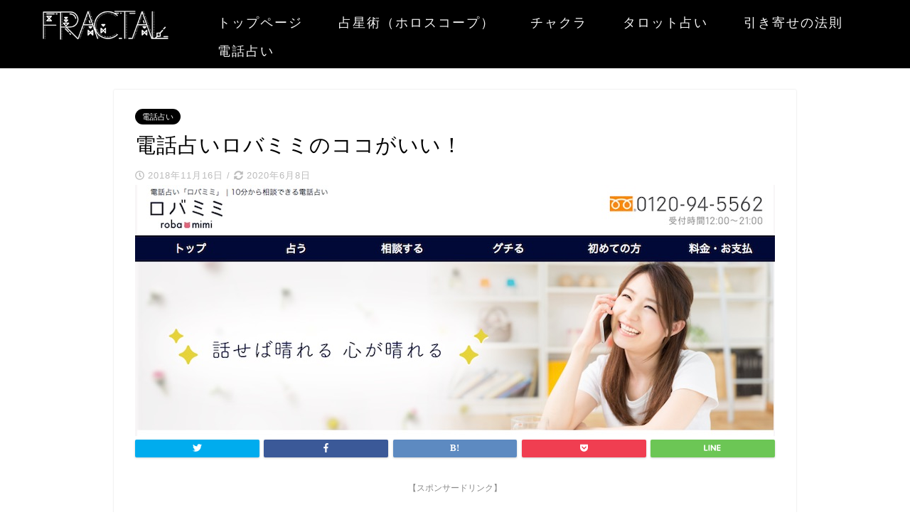

--- FILE ---
content_type: text/html; charset=UTF-8
request_url: https://fractal-heart.com/robamimi/
body_size: 10140
content:
<!DOCTYPE html><html lang="ja"><head prefix="og: http://ogp.me/ns# fb: http://ogp.me/ns/fb# article: http://ogp.me/ns/article#"><meta charset="utf-8"><meta http-equiv="X-UA-Compatible" content="IE=edge"><meta name="viewport" content="width=device-width, initial-scale=1">  <script>(function(w,d,s,l,i){w[l]=w[l]||[];w[l].push({'gtm.start':
new Date().getTime(),event:'gtm.js'});var f=d.getElementsByTagName(s)[0],
j=d.createElement(s),dl=l!='dataLayer'?'&l='+l:'';j.async=true;j.src=
'https://www.googletagmanager.com/gtm.js?id='+i+dl;f.parentNode.insertBefore(j,f);
})(window,document,'script','dataLayer','GTM-KH8FLKX');</script> <meta property="og:type" content="blog"><meta property="og:description" content="ロバミミについて、他の電話占いと比較した時にココがいい！というポイントに絞ってご紹介をしています。また、料金などの基本的な情報についてもまとめています。"><meta property="og:title" content="電話占いロバミミのココがいい！｜FRACTAL"><meta property="og:url" content="https://fractal-heart.com/robamimi/"><meta property="og:image" content="https://fractal-heart.com/wp-content/uploads/2018/11/電話占いロバミミのここがいい！.jpg"><meta property="og:site_name" content="FRACTAL"><meta property="fb:admins" content=""><meta name="twitter:card" content="summary_large_image"><meta name="twitter:site" content="@fractal_elk"><link type="text/css" media="all" href="https://fractal-heart.com/wp-content/cache/autoptimize/css/autoptimize_be5ac58c89c069c4e8f5eeee0eba39be.css" rel="stylesheet" /><title>電話占いロバミミのココがいい！｜FRACTAL</title><meta name="description" itemprop="description" content="ロバミミについて、他の電話占いと比較した時にココがいい！というポイントに絞ってご紹介をしています。また、料金などの基本的な情報についてもまとめています。" ><link rel='dns-prefetch' href='//ajax.googleapis.com' /><link rel='dns-prefetch' href='//cdnjs.cloudflare.com' /><link rel='dns-prefetch' href='//use.fontawesome.com' /><link rel='dns-prefetch' href='//s.w.org' /><link rel="alternate" type="application/rss+xml" title="FRACTAL &raquo; フィード" href="https://fractal-heart.com/feed/" /><link rel="alternate" type="application/rss+xml" title="FRACTAL &raquo; コメントフィード" href="https://fractal-heart.com/comments/feed/" /> <script type="text/javascript">window._wpemojiSettings = {"baseUrl":"https:\/\/s.w.org\/images\/core\/emoji\/11\/72x72\/","ext":".png","svgUrl":"https:\/\/s.w.org\/images\/core\/emoji\/11\/svg\/","svgExt":".svg","source":{"concatemoji":"https:\/\/fractal-heart.com\/wp-includes\/js\/wp-emoji-release.min.js?ver=4.9.26"}};
			!function(e,a,t){var n,r,o,i=a.createElement("canvas"),p=i.getContext&&i.getContext("2d");function s(e,t){var a=String.fromCharCode;p.clearRect(0,0,i.width,i.height),p.fillText(a.apply(this,e),0,0);e=i.toDataURL();return p.clearRect(0,0,i.width,i.height),p.fillText(a.apply(this,t),0,0),e===i.toDataURL()}function c(e){var t=a.createElement("script");t.src=e,t.defer=t.type="text/javascript",a.getElementsByTagName("head")[0].appendChild(t)}for(o=Array("flag","emoji"),t.supports={everything:!0,everythingExceptFlag:!0},r=0;r<o.length;r++)t.supports[o[r]]=function(e){if(!p||!p.fillText)return!1;switch(p.textBaseline="top",p.font="600 32px Arial",e){case"flag":return s([55356,56826,55356,56819],[55356,56826,8203,55356,56819])?!1:!s([55356,57332,56128,56423,56128,56418,56128,56421,56128,56430,56128,56423,56128,56447],[55356,57332,8203,56128,56423,8203,56128,56418,8203,56128,56421,8203,56128,56430,8203,56128,56423,8203,56128,56447]);case"emoji":return!s([55358,56760,9792,65039],[55358,56760,8203,9792,65039])}return!1}(o[r]),t.supports.everything=t.supports.everything&&t.supports[o[r]],"flag"!==o[r]&&(t.supports.everythingExceptFlag=t.supports.everythingExceptFlag&&t.supports[o[r]]);t.supports.everythingExceptFlag=t.supports.everythingExceptFlag&&!t.supports.flag,t.DOMReady=!1,t.readyCallback=function(){t.DOMReady=!0},t.supports.everything||(n=function(){t.readyCallback()},a.addEventListener?(a.addEventListener("DOMContentLoaded",n,!1),e.addEventListener("load",n,!1)):(e.attachEvent("onload",n),a.attachEvent("onreadystatechange",function(){"complete"===a.readyState&&t.readyCallback()})),(n=t.source||{}).concatemoji?c(n.concatemoji):n.wpemoji&&n.twemoji&&(c(n.twemoji),c(n.wpemoji)))}(window,document,window._wpemojiSettings);</script> <link rel='stylesheet' id='fontawesome-style-css'  href='https://use.fontawesome.com/releases/v5.6.3/css/all.css?ver=4.9.26' type='text/css' media='all' /><link rel='stylesheet' id='swiper-style-css'  href='https://cdnjs.cloudflare.com/ajax/libs/Swiper/4.0.7/css/swiper.min.css?ver=4.9.26' type='text/css' media='all' /> <script type='text/javascript' src='https://ajax.googleapis.com/ajax/libs/jquery/1.12.4/jquery.min.js?ver=4.9.26'></script> <link rel='https://api.w.org/' href='https://fractal-heart.com/wp-json/' /><link rel="canonical" href="https://fractal-heart.com/robamimi/" /><link rel='shortlink' href='https://fractal-heart.com/?p=64' /><link rel="alternate" type="application/json+oembed" href="https://fractal-heart.com/wp-json/oembed/1.0/embed?url=https%3A%2F%2Ffractal-heart.com%2Frobamimi%2F" /><link rel="alternate" type="text/xml+oembed" href="https://fractal-heart.com/wp-json/oembed/1.0/embed?url=https%3A%2F%2Ffractal-heart.com%2Frobamimi%2F&#038;format=xml" /><link rel="icon" href="https://fractal-heart.com/wp-content/uploads/2018/12/cropped-FRACTAL-favicon-32x32.jpg" sizes="32x32" /><link rel="icon" href="https://fractal-heart.com/wp-content/uploads/2018/12/cropped-FRACTAL-favicon-192x192.jpg" sizes="192x192" /><link rel="apple-touch-icon-precomposed" href="https://fractal-heart.com/wp-content/uploads/2018/12/cropped-FRACTAL-favicon-180x180.jpg" /><meta name="msapplication-TileImage" content="https://fractal-heart.com/wp-content/uploads/2018/12/cropped-FRACTAL-favicon-270x270.jpg" /><link href="https://fonts.googleapis.com/css?family=Quicksand" rel="stylesheet"></head><body class="post-template post-template-onecolumn-960 post-template-onecolumn-960-php single single-post postid-64 single-format-standard" id="nofont-style"> <noscript><iframe src="https://www.googletagmanager.com/ns.html?id=GTM-KH8FLKX"
height="0" width="0" style="display:none;visibility:hidden"></iframe></noscript><div id="fb-root"></div> <script>(function(d, s, id) {
  var js, fjs = d.getElementsByTagName(s)[0];
  if (d.getElementById(id)) return;
  js = d.createElement(s); js.id = id;
  js.src = 'https://connect.facebook.net/ja_JP/sdk.js#xfbml=1&version=v3.2&appId=231261273978428&autoLogAppEvents=1';
  fjs.parentNode.insertBefore(js, fjs);
}(document, 'script', 'facebook-jssdk'));</script> <div id="wrapper"><div id="scroll-content" class="animate-off"><div id="header-box" class="tn_on header-box animate-off"><div id="header" class="header-type1 header animate-off"><div id="site-info" class="ef"> <span class="tn-logo-size"><a href='https://fractal-heart.com/' title='FRACTAL' rel='home'><img src='https://fractal-heart.com/wp-content/uploads/2018/12/logo.png' alt=''></a></span></div><div id="drawernav3" class="ef"><nav class="fixed-content ef"><ul class="menu-box"><li class="menu-item menu-item-type-custom menu-item-object-custom menu-item-8"><a href="/">トップページ</a></li><li class="menu-item menu-item-type-taxonomy menu-item-object-category menu-item-has-children menu-item-448"><a href="https://fractal-heart.com/category/horoscope/">占星術（ホロスコープ）</a><ul class="sub-menu"><li class="menu-item menu-item-type-taxonomy menu-item-object-category menu-item-1395"><a href="https://fractal-heart.com/category/horoscope/planets/">天体（惑星）</a></li><li class="menu-item menu-item-type-taxonomy menu-item-object-category menu-item-1396"><a href="https://fractal-heart.com/category/horoscope/signs/">星座（サイン）</a></li><li class="menu-item menu-item-type-taxonomy menu-item-object-category menu-item-1394"><a href="https://fractal-heart.com/category/horoscope/asc/"><span><i class="占星術におけるアセンダントに関して、その特徴から調べ方、ホロスコープでの解読のポイント、そして12星座との関係性についても全て網羅的に解説をしています。" aria-hidden="true"></i></span>アセンダント（ASC）</a></li></ul></li><li class="menu-item menu-item-type-taxonomy menu-item-object-category menu-item-449"><a href="https://fractal-heart.com/category/chakra/">チャクラ</a></li><li class="menu-item menu-item-type-taxonomy menu-item-object-category menu-item-has-children menu-item-838"><a href="https://fractal-heart.com/category/tarot/">タロット占い</a><ul class="sub-menu"><li class="menu-item menu-item-type-taxonomy menu-item-object-category menu-item-1393"><a href="https://fractal-heart.com/category/tarot/major-arcana/"><span><i class="タロットカードの大アルカナについて、一覧での解説から小アルカナとの違い、占いでの意味や占い方、そして22枚の種類分けでの意味の理解の方法と占星術との関係性について解説をしています。" aria-hidden="true"></i></span>大アルカナ</a></li></ul></li><li class="menu-item menu-item-type-taxonomy menu-item-object-category menu-item-891"><a href="https://fractal-heart.com/category/law-of-attraction/">引き寄せの法則</a></li><li class="menu-item menu-item-type-taxonomy menu-item-object-category current-post-ancestor current-menu-parent current-post-parent menu-item-has-children menu-item-1668"><a href="https://fractal-heart.com/category/divination/">電話占い</a><ul class="sub-menu"><li class="menu-item menu-item-type-taxonomy menu-item-object-category menu-item-1669"><a href="https://fractal-heart.com/category/divination/will/">電話占いウィル</a></li><li class="menu-item menu-item-type-taxonomy menu-item-object-category menu-item-1670"><a href="https://fractal-heart.com/category/divination/vernis/">電話占いヴェルニ</a></li></ul></li></ul></nav></div></div></div><div class="clearfix"></div><div id="contents"><main id="onecolumn960" class="main-contents article_style1 animate-off" itemprop="mainContentOfPage"><section class="cps-post-box hentry"><article class="cps-post"><header class="cps-post-header"> <span class="cps-post-cat category-divination" itemprop="keywords"><a href="https://fractal-heart.com/category/divination/" style="background-color:!important;">電話占い</a></span><h1 class="cps-post-title entry-title" itemprop="headline">電話占いロバミミのココがいい！</h1><div class="cps-post-meta vcard"> <span class="writer fn" itemprop="author" itemscope itemtype="http://schema.org/Person"><span itemprop="name">papikon</span></span> <span class="cps-post-date-box"> <span class="cps-post-date"><i class="far fa-clock" aria-hidden="true"></i>&nbsp;<time class="entry-date date published" datetime="2018-11-16T12:11:46+00:00">2018年11月16日</time></span> <span class="timeslash"> /</span> <time class="entry-date date updated" datetime="2020-06-08T08:58:56+00:00"><span class="cps-post-date"><i class="fas fa-sync-alt" aria-hidden="true"></i>&nbsp;2020年6月8日</span></time> </span></div></header><div class="cps-post-thumb" itemscope itemtype="http://schema.org/ImageObject"> <img src="https://fractal-heart.com/wp-content/plugins/lazy-load/images/1x1.trans.gif" data-lazy-src="https://fractal-heart.com/wp-content/uploads/2018/11/電話占いロバミミのここがいい！.jpg" class="attachment-large_size size-large_size wp-post-image" alt="電話占いロバミミのここがいい！" srcset="https://fractal-heart.com/wp-content/uploads/2018/11/電話占いロバミミのここがいい！.jpg 900w, https://fractal-heart.com/wp-content/uploads/2018/11/電話占いロバミミのここがいい！-300x118.jpg 300w, https://fractal-heart.com/wp-content/uploads/2018/11/電話占いロバミミのここがいい！-768x301.jpg 768w" sizes="(max-width: 900px) 100vw, 900px"><noscript><img src="https://fractal-heart.com/wp-content/uploads/2018/11/電話占いロバミミのここがいい！.jpg" class="attachment-large_size size-large_size wp-post-image" alt="電話占いロバミミのここがいい！" srcset="https://fractal-heart.com/wp-content/uploads/2018/11/電話占いロバミミのここがいい！.jpg 900w, https://fractal-heart.com/wp-content/uploads/2018/11/電話占いロバミミのここがいい！-300x118.jpg 300w, https://fractal-heart.com/wp-content/uploads/2018/11/電話占いロバミミのここがいい！-768x301.jpg 768w" sizes="(max-width: 900px) 100vw, 900px" /></noscript></div><div class="share-top sns-design-type01"><div class="sns-top"><ol><li class="twitter"><a href="http://twitter.com/intent/tweet?url=https%3A%2F%2Ffractal-heart.com%2Frobamimi%2F&text=%E9%9B%BB%E8%A9%B1%E5%8D%A0%E3%81%84%E3%83%AD%E3%83%90%E3%83%9F%E3%83%9F%E3%81%AE%E3%82%B3%E3%82%B3%E3%81%8C%E3%81%84%E3%81%84%EF%BC%81&via=fractal_elk&tw_p=tweetbutton"><i class="fab fa-twitter"></i></a></li><li class="facebook"> <a href="http://www.facebook.com/sharer.php?src=bm&u=https%3A%2F%2Ffractal-heart.com%2Frobamimi%2F&t=%E9%9B%BB%E8%A9%B1%E5%8D%A0%E3%81%84%E3%83%AD%E3%83%90%E3%83%9F%E3%83%9F%E3%81%AE%E3%82%B3%E3%82%B3%E3%81%8C%E3%81%84%E3%81%84%EF%BC%81" onclick="javascript:window.open(this.href, '', 'menubar=no,toolbar=no,resizable=yes,scrollbars=yes,height=300,width=600');return false;"><i class="fab fa-facebook-f" aria-hidden="true"></i></a></li><li class="hatebu"> <a href="http://b.hatena.ne.jp/add?mode=confirm&url=https%3A%2F%2Ffractal-heart.com%2Frobamimi%2F" onclick="javascript:window.open(this.href, '', 'menubar=no,toolbar=no,resizable=yes,scrollbars=yes,height=400,width=510');return false;" ><i class="font-hatena"></i></a></li><li class="pocket"> <a href="http://getpocket.com/edit?url=https%3A%2F%2Ffractal-heart.com%2Frobamimi%2F&title=%E9%9B%BB%E8%A9%B1%E5%8D%A0%E3%81%84%E3%83%AD%E3%83%90%E3%83%9F%E3%83%9F%E3%81%AE%E3%82%B3%E3%82%B3%E3%81%8C%E3%81%84%E3%81%84%EF%BC%81"><i class="fab fa-get-pocket" aria-hidden="true"></i></a></li><li class="line"> <a href="http://line.me/R/msg/text/?https%3A%2F%2Ffractal-heart.com%2Frobamimi%2F"><svg version="1.1" xmlns="http://www.w3.org/2000/svg" xmlns:xlink="http://www.w3.org/1999/xlink" x="0px"
 y="0px" viewBox="0 0 122.4 47.2" style="enable-background:new 0 0 122.4 47.2;" xml:space="preserve"> <path d="M77.4,28.4c0.1-5,0.2-9,0.2-13.1c0-3.2-0.1-6.3,0-9.5c0.1-3.1,1.6-4.6,4-4.6c2.2,0,4.2,1.9,4.6,4.5c0.1,0.8,0,1.7,0,2.5
 c0,10.3,0,20.6,0,31c0,0.7,0,1.3,0,2c-0.1,2.2-1.1,3.8-3.3,4.5c-2.2,0.7-4-0.1-5.3-1.9c-3.1-4.1-6.1-8.3-9.1-12.5
 c-2.8-3.8-5.7-7.7-9.1-12.2c-0.5,1.9-1,2.9-1,3.9c-0.1,5.3,0,10.7,0,16c0,1.2,0.1,2.4-0.1,3.5c-0.4,2.2-2,3.5-4.2,3.4
 c-2.1-0.1-3.9-1.4-4.2-3.5c-0.2-1-0.1-2-0.1-3c0-10.5,0-21,0-31.5c0-0.5,0-1,0-1.5c-0.1-2.5,1.2-4.2,3.4-5c2.2-0.9,3.9,0.5,5.2,2.1
 c2.5,3.1,4.7,6.4,7.1,9.6c3.1,4.3,6.2,8.6,9.4,12.9C75.4,26.7,76.1,27.2,77.4,28.4z"/> <path d="M102.3,9.7c0,3.7,0,6.3,0,9.5c3.9,0,7.7-0.1,11.5,0c1.4,0,3,0.3,4.2,0.9c1.7,0.9,2.8,2.4,2.1,4.5c-0.6,1.9-1.8,3.1-4,3.1
 c-2.5,0-5,0-7.5,0c-1.8,0-3.6,0-6,0c-0.2,3.2-0.3,6.1-0.5,9.5c4.2,0,8.2-0.1,12.1,0.1c1.5,0.1,3.4,0.6,4.5,1.5
 c0.9,0.8,1.5,2.6,1.4,3.9c-0.1,1.7-1.6,3-3.4,3.1c-6.3,0.1-12.6,0.2-18.9,0c-3.3-0.1-4-1.1-4.1-4.5c-0.1-11.8-0.1-23.6,0-35.5
 c0-3.6,1.2-4.7,4.9-4.7c5.5-0.1,11-0.1,16.5,0c2.9,0,5.2,2.1,5.2,4.3c0,2.2-2.3,4.2-5.3,4.2C111,9.8,106.8,9.7,102.3,9.7z"/> <path d="M10.3,37.4c1.5,0,2.6,0,3.7,0c3.5,0.1,7,0.1,10.4,0.5c2.7,0.3,4,2,3.9,4.3c-0.1,2-1.6,3.5-4,3.6C18.1,46,12,46,5.8,45.9
 c-2.8-0.1-4.1-1.6-4.1-4.6c-0.1-11.8-0.1-23.6,0-35.4c0-2.8,1.8-4.6,4.1-4.7c2.2,0,4.3,2,4.5,4.5c0.2,3,0.1,6,0.1,9
 C10.4,22,10.3,29.3,10.3,37.4z"/> <path d="M33.7,23.4c0-5.7-0.1-11.3,0-17c0-3.5,1.8-5.4,4.5-5.3c2.2,0.1,4.1,2.4,4.1,5.4c0.1,11.5,0.1,23,0,34.4
 c0,3.3-1.6,4.9-4.3,4.8c-2.7,0-4.2-1.6-4.2-5C33.7,35.1,33.8,29.3,33.7,23.4C33.8,23.4,33.8,23.4,33.7,23.4z"/> </svg> </a></li></ol></div></div><div class="clearfix"></div><div class="cps-post-main-box"><div class="cps-post-main h2-style01 h3-style01 h4-style01 entry-content  " itemprop="articleBody"><div class="clearfix"></div><div class="sponsor-top">【スポンサードリンク】</div><section class="ad-single ad-top"><div class="center-rectangle"> <ins class="adsbygoogle"
 style="display:block; text-align:center;"
 data-ad-layout="in-article"
 data-ad-format="fluid"
 data-ad-client="ca-pub-9090597312905900"
 data-ad-slot="5753917579"></ins> <script>(adsbygoogle = window.adsbygoogle || []).push({});</script> </div></section><p>数ある電話占いサービスの中から今回ピックアップしてご紹介するのは、</p><p>電話占いの「ロバミミ」</p><p>他の電話占いサービスと比較した時に、一体どのような違いがあるのでしょうか。</p><p>このページでは、ロバミミに関して、「ココがいい！」というポイントに絞ってご紹介をします。</p><p>それでは早速行きましょう！♪</p><div class="sponsor-h2-center">【スポンサードリンク】</div><div class="ad-single-h2"><ins class="adsbygoogle"
 style="display:block; text-align:center;"
 data-ad-layout="in-article"
 data-ad-format="fluid"
 data-ad-client="ca-pub-9090597312905900"
 data-ad-slot="5753917579"></ins> <script>(adsbygoogle = window.adsbygoogle || []).push({});</script></div><div id="toc_container" class="no_bullets"><p class="toc_title">この記事の内容</p><ul class="toc_list"><li><a href="#i">良さ① 上場企業のザッパラスが運営！</a></li><li><a href="#i-2">良さ② 相談プラン・愚痴聞きプランがお手頃価格！</a></li><li><a href="#i-3">良さ③ 総合・急上昇・満足度でランキングを確認可能！</a></li><li><a href="#i-4">良さ④ 鑑定師ごとに口コミが豊富に揃っていて参考になる！</a></li><li><a href="#i-5">ロバ耳の基本情報まとめ</a></li><li><a href="#i-6">まとめ</a></li></ul></div><h2><span id="i">良さ① 上場企業のザッパラスが運営！</span></h2><p>電話占いロバミミの良い点の一つ目としては、上場会社であるザッパラスが運営しているということです。</p><p>電話占いサービスは今では多く存在していますが、<br /> 中には所在ははっきりせず、実際に金銭的なトラブルを起こしているようなサービスもあります。</p><p>しかし、電話占いロバミミは、上場会社が運営しているように所在がはっきりとしていますし、<br /> 長年占いサービスを続けてきている会社なので安心して利用できるでしょう。</p><h2><span id="i-2">良さ② 相談プラン・愚痴聞きプランがお手頃価格！</span></h2> <img src="https://fractal-heart.com/wp-content/plugins/lazy-load/images/1x1.trans.gif" data-lazy-src="https://fractal-heart.com/wp-content/uploads/2018/11/電話占いロバミミの愚痴聞き.jpg" class="alignnone size-full wp-image-78" alt="電話占いロバミミの愚痴聞き" width="618" height="153" srcset="https://fractal-heart.com/wp-content/uploads/2018/11/電話占いロバミミの愚痴聞き.jpg 618w, https://fractal-heart.com/wp-content/uploads/2018/11/電話占いロバミミの愚痴聞き-300x74.jpg 300w" sizes="(max-width: 618px) 100vw, 618px"><noscript><img class="alignnone size-full wp-image-78" src="https://fractal-heart.com/wp-content/uploads/2018/11/電話占いロバミミの愚痴聞き.jpg" alt="電話占いロバミミの愚痴聞き" width="618" height="153" srcset="https://fractal-heart.com/wp-content/uploads/2018/11/電話占いロバミミの愚痴聞き.jpg 618w, https://fractal-heart.com/wp-content/uploads/2018/11/電話占いロバミミの愚痴聞き-300x74.jpg 300w" sizes="(max-width: 618px) 100vw, 618px" /></noscript><p>電話占いロバミミの良い点の2点目としては、</p><p>電話占い・メール占いの他にも、相談プラン、愚痴聞きプランといった2つのプランもあります。</p><p>他の電話占いサービスですと、基本的には電話占いかメール占いがメインですが、<br /> ロバミミですと、占いしてほしいとまではいかないけれども、<br /> ちょっと相談がしたい、であったり、とにかく愚痴を聞いてほしい！<br /> といったニーズにも答えてくれます。</p><p>料金も、電話占いよりも格段に安くなっており、</p><p>相談プランですと、1分あたり105円から、<br /> 愚痴聞きプランですと、1分あたり55円からというように、</p><p>かなり安くなっているのでオススメです。</p><h2><span id="i-3">良さ③ 総合・急上昇・満足度でランキングを確認可能！</span></h2> <img src="https://fractal-heart.com/wp-content/plugins/lazy-load/images/1x1.trans.gif" data-lazy-src="https://fractal-heart.com/wp-content/uploads/2018/11/電話占いロバミミのランキング.jpg" class="alignnone size-full wp-image-77" alt="電話占いロバミミのランキング" width="274" height="401" srcset="https://fractal-heart.com/wp-content/uploads/2018/11/電話占いロバミミのランキング.jpg 274w, https://fractal-heart.com/wp-content/uploads/2018/11/電話占いロバミミのランキング-205x300.jpg 205w" sizes="(max-width: 274px) 100vw, 274px"><noscript><img class="alignnone size-full wp-image-77" src="https://fractal-heart.com/wp-content/uploads/2018/11/電話占いロバミミのランキング.jpg" alt="電話占いロバミミのランキング" width="274" height="401" srcset="https://fractal-heart.com/wp-content/uploads/2018/11/電話占いロバミミのランキング.jpg 274w, https://fractal-heart.com/wp-content/uploads/2018/11/電話占いロバミミのランキング-205x300.jpg 205w" sizes="(max-width: 274px) 100vw, 274px" /></noscript><p>また、ロバミミでは、在籍している占い師が多いのはもちろんですが、</p><p>総合・急上昇・満足度などでランキング化されています。</p><p>もちろん相性の面もありますが、占い師によって当たり外れがあるといったことが多いのが電話占いです。</p><p>満足度の高い占いをしてもらうためには、やはり評判の良い占い師を最初から選ぶのがオススメの方法です。</p><p>そのため、ランキングでオススメの先生を確認できるのはとても便利です。</p><h2><span id="i-4">良さ④ 鑑定師ごとに口コミが豊富に揃っていて参考になる！</span></h2><p>また、ロバミミでは利用者がかなり多いことからも、口コミ評判がかなり揃っていることも特徴です。</p><p>興味のある先生や、オススメ紹介された先生が、<br /> 実際の占いではどのような口コミ評判を得ているのか気になりますよね。</p><p>事前に、占い師のそういった評判や感想を確認しておけば、<br /> この先生に鑑定を依頼しても良いのかどうかが分かります。</p><h2><span id="i-5">ロバ耳の基本情報まとめ</span></h2><p>以上ご紹介をしてきましたロバミミですが、</p><p>料金などの基本的な情報をここで一度まとめておきます。</p><table class="cps-table03"><tbody><tr><th>電話占い</th><td class="rankinginfo">210円/1分〜</td></tr><tr><th>チャット占い</th><td class="rankinginfo">160円/1分〜</td></tr><tr><th>メール占い</th><td class="rankinginfo">2,000円/通〜</td></tr><tr><th>電話相談</th><td class="rankinginfo">105円/1分〜</td></tr><tr><th>愚痴聞き</th><td class="rankinginfo">55円/1分〜</td></tr><tr><th>支払い方法</th><td>銀行振込・クレジットカード・キャリア決済</td></tr></tbody></table><p>&nbsp;</p><h2><span id="i-6">まとめ</span></h2><p>以上いかがでしたでしょうか。</p><p>このページでは、電話占いロバミミの、他と比べた時にココがいい！という点絞ってご紹介をしてまいりました。</p><p>また、当サイトでは、そのほかにも<br /> 色々な観点からオススメの電話占いのご紹介をさせて頂いております。</p><p>ご興味のある方は是非ほかのページにもお越しくださいね♪<a href="/"></a></p><div class="clearfix"></div><div class="adarea-box"><section class="ad-single"><div class="left-rectangle"><div class="sponsor-center">【スポンサードリンク】</div> <ins class="adsbygoogle"
 style="display:block; text-align:center;"
 data-ad-layout="in-article"
 data-ad-format="fluid"
 data-ad-client="ca-pub-9090597312905900"
 data-ad-slot="5753917579"></ins> <script>(adsbygoogle = window.adsbygoogle || []).push({});</script> </div><div class="right-rectangle"><div class="sponsor-center">【スポンサードリンク】</div> <ins class="adsbygoogle"
 style="display:block; text-align:center;"
 data-ad-layout="in-article"
 data-ad-format="fluid"
 data-ad-client="ca-pub-9090597312905900"
 data-ad-slot="5753917579"></ins> <script>(adsbygoogle = window.adsbygoogle || []).push({});</script> </div><div class="clearfix"></div></section></div><div class="share sns-design-type01"><div class="sns"><ol><li class="twitter"><a href="http://twitter.com/intent/tweet?url=https%3A%2F%2Ffractal-heart.com%2Frobamimi%2F&text=%E9%9B%BB%E8%A9%B1%E5%8D%A0%E3%81%84%E3%83%AD%E3%83%90%E3%83%9F%E3%83%9F%E3%81%AE%E3%82%B3%E3%82%B3%E3%81%8C%E3%81%84%E3%81%84%EF%BC%81&via=fractal_elk&tw_p=tweetbutton"><i class="fab fa-twitter"></i></a></li><li class="facebook"> <a href="http://www.facebook.com/sharer.php?src=bm&u=https%3A%2F%2Ffractal-heart.com%2Frobamimi%2F&t=%E9%9B%BB%E8%A9%B1%E5%8D%A0%E3%81%84%E3%83%AD%E3%83%90%E3%83%9F%E3%83%9F%E3%81%AE%E3%82%B3%E3%82%B3%E3%81%8C%E3%81%84%E3%81%84%EF%BC%81" onclick="javascript:window.open(this.href, '', 'menubar=no,toolbar=no,resizable=yes,scrollbars=yes,height=300,width=600');return false;"><i class="fab fa-facebook-f" aria-hidden="true"></i></a></li><li class="hatebu"> <a href="http://b.hatena.ne.jp/add?mode=confirm&url=https%3A%2F%2Ffractal-heart.com%2Frobamimi%2F" onclick="javascript:window.open(this.href, '', 'menubar=no,toolbar=no,resizable=yes,scrollbars=yes,height=400,width=510');return false;" ><i class="font-hatena"></i></a></li><li class="pocket"> <a href="http://getpocket.com/edit?url=https%3A%2F%2Ffractal-heart.com%2Frobamimi%2F&title=%E9%9B%BB%E8%A9%B1%E5%8D%A0%E3%81%84%E3%83%AD%E3%83%90%E3%83%9F%E3%83%9F%E3%81%AE%E3%82%B3%E3%82%B3%E3%81%8C%E3%81%84%E3%81%84%EF%BC%81"><i class="fab fa-get-pocket" aria-hidden="true"></i></a></li><li class="line"> <a href="http://line.me/R/msg/text/?https%3A%2F%2Ffractal-heart.com%2Frobamimi%2F"><svg version="1.1" xmlns="http://www.w3.org/2000/svg" xmlns:xlink="http://www.w3.org/1999/xlink" x="0px"
 y="0px" viewBox="0 0 122.4 47.2" style="enable-background:new 0 0 122.4 47.2;" xml:space="preserve"> <path d="M77.4,28.4c0.1-5,0.2-9,0.2-13.1c0-3.2-0.1-6.3,0-9.5c0.1-3.1,1.6-4.6,4-4.6c2.2,0,4.2,1.9,4.6,4.5c0.1,0.8,0,1.7,0,2.5
 c0,10.3,0,20.6,0,31c0,0.7,0,1.3,0,2c-0.1,2.2-1.1,3.8-3.3,4.5c-2.2,0.7-4-0.1-5.3-1.9c-3.1-4.1-6.1-8.3-9.1-12.5
 c-2.8-3.8-5.7-7.7-9.1-12.2c-0.5,1.9-1,2.9-1,3.9c-0.1,5.3,0,10.7,0,16c0,1.2,0.1,2.4-0.1,3.5c-0.4,2.2-2,3.5-4.2,3.4
 c-2.1-0.1-3.9-1.4-4.2-3.5c-0.2-1-0.1-2-0.1-3c0-10.5,0-21,0-31.5c0-0.5,0-1,0-1.5c-0.1-2.5,1.2-4.2,3.4-5c2.2-0.9,3.9,0.5,5.2,2.1
 c2.5,3.1,4.7,6.4,7.1,9.6c3.1,4.3,6.2,8.6,9.4,12.9C75.4,26.7,76.1,27.2,77.4,28.4z"/> <path d="M102.3,9.7c0,3.7,0,6.3,0,9.5c3.9,0,7.7-0.1,11.5,0c1.4,0,3,0.3,4.2,0.9c1.7,0.9,2.8,2.4,2.1,4.5c-0.6,1.9-1.8,3.1-4,3.1
 c-2.5,0-5,0-7.5,0c-1.8,0-3.6,0-6,0c-0.2,3.2-0.3,6.1-0.5,9.5c4.2,0,8.2-0.1,12.1,0.1c1.5,0.1,3.4,0.6,4.5,1.5
 c0.9,0.8,1.5,2.6,1.4,3.9c-0.1,1.7-1.6,3-3.4,3.1c-6.3,0.1-12.6,0.2-18.9,0c-3.3-0.1-4-1.1-4.1-4.5c-0.1-11.8-0.1-23.6,0-35.5
 c0-3.6,1.2-4.7,4.9-4.7c5.5-0.1,11-0.1,16.5,0c2.9,0,5.2,2.1,5.2,4.3c0,2.2-2.3,4.2-5.3,4.2C111,9.8,106.8,9.7,102.3,9.7z"/> <path d="M10.3,37.4c1.5,0,2.6,0,3.7,0c3.5,0.1,7,0.1,10.4,0.5c2.7,0.3,4,2,3.9,4.3c-0.1,2-1.6,3.5-4,3.6C18.1,46,12,46,5.8,45.9
 c-2.8-0.1-4.1-1.6-4.1-4.6c-0.1-11.8-0.1-23.6,0-35.4c0-2.8,1.8-4.6,4.1-4.7c2.2,0,4.3,2,4.5,4.5c0.2,3,0.1,6,0.1,9
 C10.4,22,10.3,29.3,10.3,37.4z"/> <path d="M33.7,23.4c0-5.7-0.1-11.3,0-17c0-3.5,1.8-5.4,4.5-5.3c2.2,0.1,4.1,2.4,4.1,5.4c0.1,11.5,0.1,23,0,34.4
 c0,3.3-1.6,4.9-4.3,4.8c-2.7,0-4.2-1.6-4.2-5C33.7,35.1,33.8,29.3,33.7,23.4C33.8,23.4,33.8,23.4,33.7,23.4z"/> </svg> </a></li></ol></div></div></div></div></article></section><div class="toppost-list-box-simple"><section class="related-entry-section toppost-list-box-inner"><div class="related-entry-headline"><div class="related-entry-headline-text ef"><span class="fa-headline"><i class="far fa-folder-open" aria-hidden="true"></i>関連記事</span></div></div><div class="post-list-mag"><article class="post-list-item" itemscope itemtype="https://schema.org/BlogPosting"> <a class="post-list-link" rel="bookmark" href="https://fractal-heart.com/urana/" itemprop='mainEntityOfPage'><div class="post-list-inner"><div class="post-list-thumb" itemprop="image" itemscope itemtype="https://schema.org/ImageObject"> <img src="https://fractal-heart.com/wp-content/plugins/lazy-load/images/1x1.trans.gif" data-lazy-src="https://fractal-heart.com/wp-content/uploads/2018/11/電話占いのウラナ-640x360.jpg" class="attachment-small_size size-small_size wp-post-image" alt="電話占いのウラナ" srcset="https://fractal-heart.com/wp-content/uploads/2018/11/電話占いのウラナ-640x360.jpg 640w, https://fractal-heart.com/wp-content/uploads/2018/11/電話占いのウラナ-320x180.jpg 320w" sizes="(max-width: 640px) 100vw, 640px"><noscript><img src="https://fractal-heart.com/wp-content/uploads/2018/11/電話占いのウラナ-640x360.jpg" class="attachment-small_size size-small_size wp-post-image" alt="電話占いのウラナ" srcset="https://fractal-heart.com/wp-content/uploads/2018/11/電話占いのウラナ-640x360.jpg 640w, https://fractal-heart.com/wp-content/uploads/2018/11/電話占いのウラナ-320x180.jpg 320w" sizes="(max-width: 640px) 100vw, 640px" /></noscript><meta itemprop="url" content="https://fractal-heart.com/wp-content/uploads/2018/11/電話占いのウラナ-640x360.jpg"><meta itemprop="width" content="640"><meta itemprop="height" content="360"></div><div class="post-list-meta vcard"> <span class="post-list-cat category-divination" style="background-color:!important;" itemprop="keywords">電話占い</span><h2 class="post-list-title entry-title" itemprop="headline">電話占いウラナのココがいい！</h2> <span class="post-list-date date updated ef" itemprop="datePublished dateModified" datetime="2018-11-13" content="2018-11-13">2018年11月13日</span> <span class="writer fn" itemprop="author" itemscope itemtype="http://schema.org/Person"><span itemprop="name">papikon</span></span><div class="post-list-publisher" itemprop="publisher" itemscope itemtype="https://schema.org/Organization"> <span itemprop="logo" itemscope itemtype="https://schema.org/ImageObject"> <span itemprop="url">https://fractal-heart.com/wp-content/uploads/2018/12/logo.png</span> </span> <span itemprop="name">FRACTAL</span></div></div></div> </a></article><article class="post-list-item" itemscope itemtype="https://schema.org/BlogPosting"> <a class="post-list-link" rel="bookmark" href="https://fractal-heart.com/excite/" itemprop='mainEntityOfPage'><div class="post-list-inner"><div class="post-list-thumb" itemprop="image" itemscope itemtype="https://schema.org/ImageObject"> <img src="https://fractal-heart.com/wp-content/plugins/lazy-load/images/1x1.trans.gif" data-lazy-src="https://fractal-heart.com/wp-content/uploads/2018/11/エキサイトの電話占い-640x360.jpg" class="attachment-small_size size-small_size wp-post-image" alt="エキサイトの電話占い" srcset="https://fractal-heart.com/wp-content/uploads/2018/11/エキサイトの電話占い-640x360.jpg 640w, https://fractal-heart.com/wp-content/uploads/2018/11/エキサイトの電話占い-320x180.jpg 320w" sizes="(max-width: 640px) 100vw, 640px"><noscript><img src="https://fractal-heart.com/wp-content/uploads/2018/11/エキサイトの電話占い-640x360.jpg" class="attachment-small_size size-small_size wp-post-image" alt="エキサイトの電話占い" srcset="https://fractal-heart.com/wp-content/uploads/2018/11/エキサイトの電話占い-640x360.jpg 640w, https://fractal-heart.com/wp-content/uploads/2018/11/エキサイトの電話占い-320x180.jpg 320w" sizes="(max-width: 640px) 100vw, 640px" /></noscript><meta itemprop="url" content="https://fractal-heart.com/wp-content/uploads/2018/11/エキサイトの電話占い-640x360.jpg"><meta itemprop="width" content="640"><meta itemprop="height" content="360"></div><div class="post-list-meta vcard"> <span class="post-list-cat category-divination" style="background-color:!important;" itemprop="keywords">電話占い</span><h2 class="post-list-title entry-title" itemprop="headline">電話占いエキサイトのココがいい！1分100円から！</h2> <span class="post-list-date date updated ef" itemprop="datePublished dateModified" datetime="2018-11-10" content="2018-11-10">2018年11月10日</span> <span class="writer fn" itemprop="author" itemscope itemtype="http://schema.org/Person"><span itemprop="name">papikon</span></span><div class="post-list-publisher" itemprop="publisher" itemscope itemtype="https://schema.org/Organization"> <span itemprop="logo" itemscope itemtype="https://schema.org/ImageObject"> <span itemprop="url">https://fractal-heart.com/wp-content/uploads/2018/12/logo.png</span> </span> <span itemprop="name">FRACTAL</span></div></div></div> </a></article><article class="post-list-item" itemscope itemtype="https://schema.org/BlogPosting"> <a class="post-list-link" rel="bookmark" href="https://fractal-heart.com/affordable-phone-divination/" itemprop='mainEntityOfPage'><div class="post-list-inner"><div class="post-list-thumb" itemprop="image" itemscope itemtype="https://schema.org/ImageObject"> <img src="https://fractal-heart.com/wp-content/plugins/lazy-load/images/1x1.trans.gif" data-lazy-src="https://fractal-heart.com/wp-content/uploads/2019/01/安くて当たる占い師-640x360.jpg" class="attachment-small_size size-small_size wp-post-image" alt="安くて当たる占い師" srcset="https://fractal-heart.com/wp-content/uploads/2019/01/安くて当たる占い師-640x360.jpg 640w, https://fractal-heart.com/wp-content/uploads/2019/01/安くて当たる占い師-320x180.jpg 320w" sizes="(max-width: 640px) 100vw, 640px"><noscript><img src="https://fractal-heart.com/wp-content/uploads/2019/01/安くて当たる占い師-640x360.jpg" class="attachment-small_size size-small_size wp-post-image" alt="安くて当たる占い師" srcset="https://fractal-heart.com/wp-content/uploads/2019/01/安くて当たる占い師-640x360.jpg 640w, https://fractal-heart.com/wp-content/uploads/2019/01/安くて当たる占い師-320x180.jpg 320w" sizes="(max-width: 640px) 100vw, 640px" /></noscript><meta itemprop="url" content="https://fractal-heart.com/wp-content/uploads/2019/01/安くて当たる占い師-640x360.jpg"><meta itemprop="width" content="640"><meta itemprop="height" content="360"></div><div class="post-list-meta vcard"> <span class="post-list-cat category-divination" style="background-color:!important;" itemprop="keywords">電話占い</span><h2 class="post-list-title entry-title" itemprop="headline">【電話占い】占い師がオススメする安くて本当に当たる占い師5名！</h2> <span class="post-list-date date updated ef" itemprop="datePublished dateModified" datetime="2019-01-15" content="2019-01-15">2019年1月15日</span> <span class="writer fn" itemprop="author" itemscope itemtype="http://schema.org/Person"><span itemprop="name">papikon</span></span><div class="post-list-publisher" itemprop="publisher" itemscope itemtype="https://schema.org/Organization"> <span itemprop="logo" itemscope itemtype="https://schema.org/ImageObject"> <span itemprop="url">https://fractal-heart.com/wp-content/uploads/2018/12/logo.png</span> </span> <span itemprop="name">FRACTAL</span></div></div></div> </a></article><article class="post-list-item" itemscope itemtype="https://schema.org/BlogPosting"> <a class="post-list-link" rel="bookmark" href="https://fractal-heart.com/purely/" itemprop='mainEntityOfPage'><div class="post-list-inner"><div class="post-list-thumb" itemprop="image" itemscope itemtype="https://schema.org/ImageObject"> <img src="https://fractal-heart.com/wp-content/plugins/lazy-load/images/1x1.trans.gif" data-lazy-src="https://fractal-heart.com/wp-content/uploads/2018/11/電話占いピュアリのここがいい！-640x360.jpg" class="attachment-small_size size-small_size wp-post-image" alt="電話占いピュアリのここがいい！" srcset="https://fractal-heart.com/wp-content/uploads/2018/11/電話占いピュアリのここがいい！-640x360.jpg 640w, https://fractal-heart.com/wp-content/uploads/2018/11/電話占いピュアリのここがいい！-320x180.jpg 320w" sizes="(max-width: 640px) 100vw, 640px"><noscript><img src="https://fractal-heart.com/wp-content/uploads/2018/11/電話占いピュアリのここがいい！-640x360.jpg" class="attachment-small_size size-small_size wp-post-image" alt="電話占いピュアリのここがいい！" srcset="https://fractal-heart.com/wp-content/uploads/2018/11/電話占いピュアリのここがいい！-640x360.jpg 640w, https://fractal-heart.com/wp-content/uploads/2018/11/電話占いピュアリのここがいい！-320x180.jpg 320w" sizes="(max-width: 640px) 100vw, 640px" /></noscript><meta itemprop="url" content="https://fractal-heart.com/wp-content/uploads/2018/11/電話占いピュアリのここがいい！-640x360.jpg"><meta itemprop="width" content="640"><meta itemprop="height" content="360"></div><div class="post-list-meta vcard"> <span class="post-list-cat category-divination" style="background-color:!important;" itemprop="keywords">電話占い</span><h2 class="post-list-title entry-title" itemprop="headline">電話占いピュアリのココがいい！当たる占い師が多いと評判！</h2> <span class="post-list-date date updated ef" itemprop="datePublished dateModified" datetime="2018-11-16" content="2018-11-16">2018年11月16日</span> <span class="writer fn" itemprop="author" itemscope itemtype="http://schema.org/Person"><span itemprop="name">papikon</span></span><div class="post-list-publisher" itemprop="publisher" itemscope itemtype="https://schema.org/Organization"> <span itemprop="logo" itemscope itemtype="https://schema.org/ImageObject"> <span itemprop="url">https://fractal-heart.com/wp-content/uploads/2018/12/logo.png</span> </span> <span itemprop="name">FRACTAL</span></div></div></div> </a></article><article class="post-list-item" itemscope itemtype="https://schema.org/BlogPosting"> <a class="post-list-link" rel="bookmark" href="https://fractal-heart.com/phone-divination-ranking/" itemprop='mainEntityOfPage'><div class="post-list-inner"><div class="post-list-thumb" itemprop="image" itemscope itemtype="https://schema.org/ImageObject"> <img src="https://fractal-heart.com/wp-content/plugins/lazy-load/images/1x1.trans.gif" data-lazy-src="https://fractal-heart.com/wp-content/uploads/2018/12/電話占いランキング-1-640x360.jpg" class="attachment-small_size size-small_size wp-post-image" alt="電話占いランキング" srcset="https://fractal-heart.com/wp-content/uploads/2018/12/電話占いランキング-1-640x360.jpg 640w, https://fractal-heart.com/wp-content/uploads/2018/12/電話占いランキング-1-320x180.jpg 320w" sizes="(max-width: 640px) 100vw, 640px"><noscript><img src="https://fractal-heart.com/wp-content/uploads/2018/12/電話占いランキング-1-640x360.jpg" class="attachment-small_size size-small_size wp-post-image" alt="電話占いランキング" srcset="https://fractal-heart.com/wp-content/uploads/2018/12/電話占いランキング-1-640x360.jpg 640w, https://fractal-heart.com/wp-content/uploads/2018/12/電話占いランキング-1-320x180.jpg 320w" sizes="(max-width: 640px) 100vw, 640px" /></noscript><meta itemprop="url" content="https://fractal-heart.com/wp-content/uploads/2018/12/電話占いランキング-1-640x360.jpg"><meta itemprop="width" content="640"><meta itemprop="height" content="360"></div><div class="post-list-meta vcard"> <span class="post-list-cat category-divination" style="background-color:!important;" itemprop="keywords">電話占い</span><h2 class="post-list-title entry-title" itemprop="headline">安心安全！電話占いサービスのおすすめランキングTOP6！</h2> <span class="post-list-date date updated ef" itemprop="datePublished dateModified" datetime="2018-12-17" content="2018-12-17">2018年12月17日</span> <span class="writer fn" itemprop="author" itemscope itemtype="http://schema.org/Person"><span itemprop="name">papikon</span></span><div class="post-list-publisher" itemprop="publisher" itemscope itemtype="https://schema.org/Organization"> <span itemprop="logo" itemscope itemtype="https://schema.org/ImageObject"> <span itemprop="url">https://fractal-heart.com/wp-content/uploads/2018/12/logo.png</span> </span> <span itemprop="name">FRACTAL</span></div></div></div> </a></article></div></section></div><div class="clearfix"></div><div class="related-ad-area"><section class="ad-single"><div class="left-rectangle"><div class="sponsor-center">【スポンサードリンク】</div> <ins class="adsbygoogle"
 style="display:block"
 data-ad-client="ca-pub-9090597312905900"
 data-ad-slot="3028021198"
 data-ad-format="auto"
 data-full-width-responsive="true"></ins> <script>(adsbygoogle = window.adsbygoogle || []).push({});</script> </div><div class="right-rectangle"><div class="sponsor-center">【スポンサードリンク】</div> <ins class="adsbygoogle"
 style="display:block"
 data-ad-client="ca-pub-9090597312905900"
 data-ad-slot="3028021198"
 data-ad-format="auto"
 data-full-width-responsive="true"></ins> <script>(adsbygoogle = window.adsbygoogle || []).push({});</script> </div><div class="clearfix"></div></section></div></main></div><div class="clearfix"></div><div id="breadcrumb" class=""><ul itemprop="breadcrumb"><div class="page-top-footer"><a class="totop"><i class="fas fa-chevron-up" aria-hidden="true"></i></a></div><li class="bcHome" itemscope itemtype="http://data-vocabulary.org/Breadcrumb"><a href="https://fractal-heart.com/" itemprop="url"><i class="fas fa-home space-i" aria-hidden="true"></i><span itemprop="title">HOME</span></a></li><li><i class="fa fa-angle-right space" aria-hidden="true"></i></li><li itemscope itemtype="http://data-vocabulary.org/Breadcrumb"><a href="https://fractal-heart.com/category/divination/" itemprop="url"><span itemprop="title">電話占い</span></a></li><li><i class="fa fa-angle-right space" aria-hidden="true"></i></li><li>電話占いロバミミのココがいい！</li></ul></div><footer role="contentinfo" itemscope itemtype="http://schema.org/WPFooter"><div class="clearfix"></div><div id="footer-box"><div class="footer-inner"> <span id="privacy"><a href="/contact">お問い合わせ</a></span> <span id="law"><a href="/about">運営者情報</a></span> <span id="copyright" itemprop="copyrightHolder"><i class="far fa-copyright" aria-hidden="true"></i>&nbsp;2018–2026&nbsp;&nbsp;FRACTAL</span></div></div><div class="clearfix"></div></footer></div></div> <script type='text/javascript'>var wpcf7 = {"apiSettings":{"root":"https:\/\/fractal-heart.com\/wp-json\/contact-form-7\/v1","namespace":"contact-form-7\/v1"},"recaptcha":{"messages":{"empty":"\u3042\u306a\u305f\u304c\u30ed\u30dc\u30c3\u30c8\u3067\u306f\u306a\u3044\u3053\u3068\u3092\u8a3c\u660e\u3057\u3066\u304f\u3060\u3055\u3044\u3002"}},"cached":"1"};</script> <script type='text/javascript'>var tocplus = {"smooth_scroll":"1"};</script> <script type='text/javascript' src='https://cdnjs.cloudflare.com/ajax/libs/Swiper/4.0.7/js/swiper.min.js?ver=4.9.26'></script> <script type='text/javascript' src='https://use.fontawesome.com/releases/v5.6.3/js/all.js?ver=4.9.26'></script> <script>var mySwiper = new Swiper ('.swiper-container', {
		// Optional parameters
		loop: true,
		slidesPerView: 5,
		spaceBetween: 15,
		autoplay: {
			delay: 2700,
		},
		// If we need pagination
		pagination: {
			el: '.swiper-pagination',
		},

		// Navigation arrows
		navigation: {
			nextEl: '.swiper-button-next',
			prevEl: '.swiper-button-prev',
		},

		// And if we need scrollbar
		scrollbar: {
			el: '.swiper-scrollbar',
		},
		breakpoints: {
              1024: {
				slidesPerView: 4,
				spaceBetween: 15,
			},
              767: {
				slidesPerView: 2,
				spaceBetween: 10,
				centeredSlides : true,
				autoplay: {
					delay: 4200,
				},
			}
        }
	});
	
	var mySwiper2 = new Swiper ('.swiper-container2', {
	// Optional parameters
		loop: true,
		slidesPerView: 3,
		spaceBetween: 17,
		centeredSlides : true,
		autoplay: {
			delay: 4000,
		},

		// If we need pagination
		pagination: {
			el: '.swiper-pagination',
		},

		// Navigation arrows
		navigation: {
			nextEl: '.swiper-button-next',
			prevEl: '.swiper-button-prev',
		},

		// And if we need scrollbar
		scrollbar: {
			el: '.swiper-scrollbar',
		},

		breakpoints: {
			767: {
				slidesPerView: 2,
				spaceBetween: 10,
				centeredSlides : true,
				autoplay: {
					delay: 4200,
				},
			}
		}
	});</script> <div id="page-top"> <a class="totop"><i class="fas fa-chevron-up"></i></a></div> <script async src="//pagead2.googlesyndication.com/pagead/js/adsbygoogle.js"></script> <script type="text/javascript" defer src="https://fractal-heart.com/wp-content/cache/autoptimize/js/autoptimize_859bfe841429a52d1ba910bcbda1f193.js"></script></body></html>

--- FILE ---
content_type: text/html; charset=utf-8
request_url: https://www.google.com/recaptcha/api2/aframe
body_size: 266
content:
<!DOCTYPE HTML><html><head><meta http-equiv="content-type" content="text/html; charset=UTF-8"></head><body><script nonce="j2ik_CWg-f0oiXF1nN27ww">/** Anti-fraud and anti-abuse applications only. See google.com/recaptcha */ try{var clients={'sodar':'https://pagead2.googlesyndication.com/pagead/sodar?'};window.addEventListener("message",function(a){try{if(a.source===window.parent){var b=JSON.parse(a.data);var c=clients[b['id']];if(c){var d=document.createElement('img');d.src=c+b['params']+'&rc='+(localStorage.getItem("rc::a")?sessionStorage.getItem("rc::b"):"");window.document.body.appendChild(d);sessionStorage.setItem("rc::e",parseInt(sessionStorage.getItem("rc::e")||0)+1);localStorage.setItem("rc::h",'1768867027793');}}}catch(b){}});window.parent.postMessage("_grecaptcha_ready", "*");}catch(b){}</script></body></html>

--- FILE ---
content_type: text/plain
request_url: https://www.google-analytics.com/j/collect?v=1&_v=j102&a=265678340&t=pageview&_s=1&dl=https%3A%2F%2Ffractal-heart.com%2Frobamimi%2F&ul=en-us%40posix&dt=%E9%9B%BB%E8%A9%B1%E5%8D%A0%E3%81%84%E3%83%AD%E3%83%90%E3%83%9F%E3%83%9F%E3%81%AE%E3%82%B3%E3%82%B3%E3%81%8C%E3%81%84%E3%81%84%EF%BC%81%EF%BD%9CFRACTAL&sr=1280x720&vp=1280x720&_u=YEBAAAABAAAAAC~&jid=1697022044&gjid=575536529&cid=1129107126.1768867027&tid=UA-121315254-3&_gid=1318999007.1768867027&_r=1&_slc=1&gtm=45He61e1n81KH8FLKXv810361365za200zd810361365&gcd=13l3l3l3l1l1&dma=0&tag_exp=103116026~103200004~104527907~104528501~104684208~104684211~105391252~115616986~115938466~115938468~116988315~117041588&z=277459243
body_size: -451
content:
2,cG-1DF4B241W6